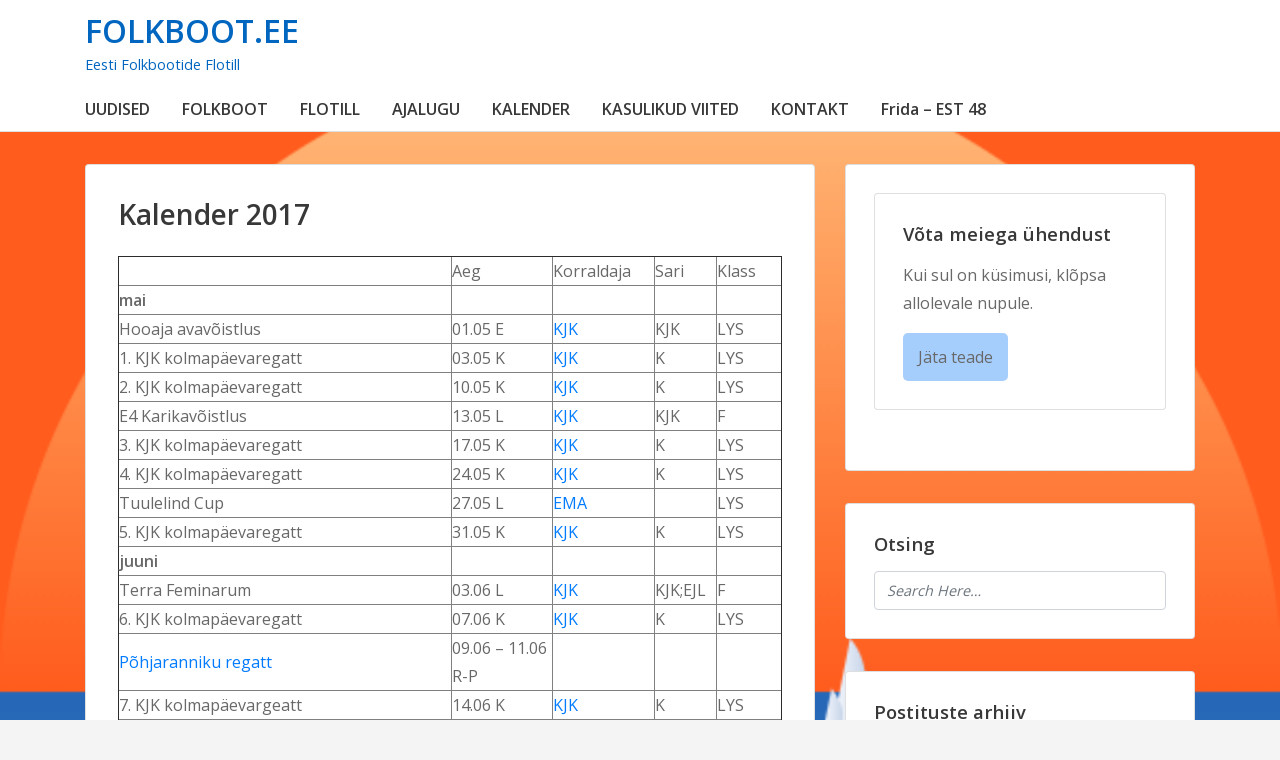

--- FILE ---
content_type: text/html; charset=UTF-8
request_url: https://folkboot.ee/kalender-2017/
body_size: 10795
content:
<!doctype html>
<html lang="en-US">
	<head>
				<meta charset="UTF-8">
		<meta name="viewport" content="width=device-width, initial-scale=1">
		<link rel="profile" href="http://gmpg.org/xfn/11">
				<title>Kalender 2017 &#8211; FOLKBOOT.EE</title>
<meta name='robots' content='max-image-preview:large' />
<link rel='dns-prefetch' href='//fonts.googleapis.com' />
<link rel="alternate" type="application/rss+xml" title="FOLKBOOT.EE &raquo; Feed" href="https://folkboot.ee/feed/" />
<link rel="alternate" title="oEmbed (JSON)" type="application/json+oembed" href="https://folkboot.ee/wp-json/oembed/1.0/embed?url=https%3A%2F%2Ffolkboot.ee%2Fkalender-2017%2F" />
<link rel="alternate" title="oEmbed (XML)" type="text/xml+oembed" href="https://folkboot.ee/wp-json/oembed/1.0/embed?url=https%3A%2F%2Ffolkboot.ee%2Fkalender-2017%2F&#038;format=xml" />
<style id='wp-img-auto-sizes-contain-inline-css' type='text/css'>
img:is([sizes=auto i],[sizes^="auto," i]){contain-intrinsic-size:3000px 1500px}
/*# sourceURL=wp-img-auto-sizes-contain-inline-css */
</style>
<style id='wp-emoji-styles-inline-css' type='text/css'>

	img.wp-smiley, img.emoji {
		display: inline !important;
		border: none !important;
		box-shadow: none !important;
		height: 1em !important;
		width: 1em !important;
		margin: 0 0.07em !important;
		vertical-align: -0.1em !important;
		background: none !important;
		padding: 0 !important;
	}
/*# sourceURL=wp-emoji-styles-inline-css */
</style>
<style id='wp-block-library-inline-css' type='text/css'>
:root{--wp-block-synced-color:#7a00df;--wp-block-synced-color--rgb:122,0,223;--wp-bound-block-color:var(--wp-block-synced-color);--wp-editor-canvas-background:#ddd;--wp-admin-theme-color:#007cba;--wp-admin-theme-color--rgb:0,124,186;--wp-admin-theme-color-darker-10:#006ba1;--wp-admin-theme-color-darker-10--rgb:0,107,160.5;--wp-admin-theme-color-darker-20:#005a87;--wp-admin-theme-color-darker-20--rgb:0,90,135;--wp-admin-border-width-focus:2px}@media (min-resolution:192dpi){:root{--wp-admin-border-width-focus:1.5px}}.wp-element-button{cursor:pointer}:root .has-very-light-gray-background-color{background-color:#eee}:root .has-very-dark-gray-background-color{background-color:#313131}:root .has-very-light-gray-color{color:#eee}:root .has-very-dark-gray-color{color:#313131}:root .has-vivid-green-cyan-to-vivid-cyan-blue-gradient-background{background:linear-gradient(135deg,#00d084,#0693e3)}:root .has-purple-crush-gradient-background{background:linear-gradient(135deg,#34e2e4,#4721fb 50%,#ab1dfe)}:root .has-hazy-dawn-gradient-background{background:linear-gradient(135deg,#faaca8,#dad0ec)}:root .has-subdued-olive-gradient-background{background:linear-gradient(135deg,#fafae1,#67a671)}:root .has-atomic-cream-gradient-background{background:linear-gradient(135deg,#fdd79a,#004a59)}:root .has-nightshade-gradient-background{background:linear-gradient(135deg,#330968,#31cdcf)}:root .has-midnight-gradient-background{background:linear-gradient(135deg,#020381,#2874fc)}:root{--wp--preset--font-size--normal:16px;--wp--preset--font-size--huge:42px}.has-regular-font-size{font-size:1em}.has-larger-font-size{font-size:2.625em}.has-normal-font-size{font-size:var(--wp--preset--font-size--normal)}.has-huge-font-size{font-size:var(--wp--preset--font-size--huge)}.has-text-align-center{text-align:center}.has-text-align-left{text-align:left}.has-text-align-right{text-align:right}.has-fit-text{white-space:nowrap!important}#end-resizable-editor-section{display:none}.aligncenter{clear:both}.items-justified-left{justify-content:flex-start}.items-justified-center{justify-content:center}.items-justified-right{justify-content:flex-end}.items-justified-space-between{justify-content:space-between}.screen-reader-text{border:0;clip-path:inset(50%);height:1px;margin:-1px;overflow:hidden;padding:0;position:absolute;width:1px;word-wrap:normal!important}.screen-reader-text:focus{background-color:#ddd;clip-path:none;color:#444;display:block;font-size:1em;height:auto;left:5px;line-height:normal;padding:15px 23px 14px;text-decoration:none;top:5px;width:auto;z-index:100000}html :where(.has-border-color){border-style:solid}html :where([style*=border-top-color]){border-top-style:solid}html :where([style*=border-right-color]){border-right-style:solid}html :where([style*=border-bottom-color]){border-bottom-style:solid}html :where([style*=border-left-color]){border-left-style:solid}html :where([style*=border-width]){border-style:solid}html :where([style*=border-top-width]){border-top-style:solid}html :where([style*=border-right-width]){border-right-style:solid}html :where([style*=border-bottom-width]){border-bottom-style:solid}html :where([style*=border-left-width]){border-left-style:solid}html :where(img[class*=wp-image-]){height:auto;max-width:100%}:where(figure){margin:0 0 1em}html :where(.is-position-sticky){--wp-admin--admin-bar--position-offset:var(--wp-admin--admin-bar--height,0px)}@media screen and (max-width:600px){html :where(.is-position-sticky){--wp-admin--admin-bar--position-offset:0px}}

/*# sourceURL=wp-block-library-inline-css */
</style><style id='wp-block-heading-inline-css' type='text/css'>
h1:where(.wp-block-heading).has-background,h2:where(.wp-block-heading).has-background,h3:where(.wp-block-heading).has-background,h4:where(.wp-block-heading).has-background,h5:where(.wp-block-heading).has-background,h6:where(.wp-block-heading).has-background{padding:1.25em 2.375em}h1.has-text-align-left[style*=writing-mode]:where([style*=vertical-lr]),h1.has-text-align-right[style*=writing-mode]:where([style*=vertical-rl]),h2.has-text-align-left[style*=writing-mode]:where([style*=vertical-lr]),h2.has-text-align-right[style*=writing-mode]:where([style*=vertical-rl]),h3.has-text-align-left[style*=writing-mode]:where([style*=vertical-lr]),h3.has-text-align-right[style*=writing-mode]:where([style*=vertical-rl]),h4.has-text-align-left[style*=writing-mode]:where([style*=vertical-lr]),h4.has-text-align-right[style*=writing-mode]:where([style*=vertical-rl]),h5.has-text-align-left[style*=writing-mode]:where([style*=vertical-lr]),h5.has-text-align-right[style*=writing-mode]:where([style*=vertical-rl]),h6.has-text-align-left[style*=writing-mode]:where([style*=vertical-lr]),h6.has-text-align-right[style*=writing-mode]:where([style*=vertical-rl]){rotate:180deg}
/*# sourceURL=https://folkboot.ee/wp-includes/blocks/heading/style.min.css */
</style>
<style id='global-styles-inline-css' type='text/css'>
:root{--wp--preset--aspect-ratio--square: 1;--wp--preset--aspect-ratio--4-3: 4/3;--wp--preset--aspect-ratio--3-4: 3/4;--wp--preset--aspect-ratio--3-2: 3/2;--wp--preset--aspect-ratio--2-3: 2/3;--wp--preset--aspect-ratio--16-9: 16/9;--wp--preset--aspect-ratio--9-16: 9/16;--wp--preset--color--black: #000000;--wp--preset--color--cyan-bluish-gray: #abb8c3;--wp--preset--color--white: #ffffff;--wp--preset--color--pale-pink: #f78da7;--wp--preset--color--vivid-red: #cf2e2e;--wp--preset--color--luminous-vivid-orange: #ff6900;--wp--preset--color--luminous-vivid-amber: #fcb900;--wp--preset--color--light-green-cyan: #7bdcb5;--wp--preset--color--vivid-green-cyan: #00d084;--wp--preset--color--pale-cyan-blue: #8ed1fc;--wp--preset--color--vivid-cyan-blue: #0693e3;--wp--preset--color--vivid-purple: #9b51e0;--wp--preset--gradient--vivid-cyan-blue-to-vivid-purple: linear-gradient(135deg,rgb(6,147,227) 0%,rgb(155,81,224) 100%);--wp--preset--gradient--light-green-cyan-to-vivid-green-cyan: linear-gradient(135deg,rgb(122,220,180) 0%,rgb(0,208,130) 100%);--wp--preset--gradient--luminous-vivid-amber-to-luminous-vivid-orange: linear-gradient(135deg,rgb(252,185,0) 0%,rgb(255,105,0) 100%);--wp--preset--gradient--luminous-vivid-orange-to-vivid-red: linear-gradient(135deg,rgb(255,105,0) 0%,rgb(207,46,46) 100%);--wp--preset--gradient--very-light-gray-to-cyan-bluish-gray: linear-gradient(135deg,rgb(238,238,238) 0%,rgb(169,184,195) 100%);--wp--preset--gradient--cool-to-warm-spectrum: linear-gradient(135deg,rgb(74,234,220) 0%,rgb(151,120,209) 20%,rgb(207,42,186) 40%,rgb(238,44,130) 60%,rgb(251,105,98) 80%,rgb(254,248,76) 100%);--wp--preset--gradient--blush-light-purple: linear-gradient(135deg,rgb(255,206,236) 0%,rgb(152,150,240) 100%);--wp--preset--gradient--blush-bordeaux: linear-gradient(135deg,rgb(254,205,165) 0%,rgb(254,45,45) 50%,rgb(107,0,62) 100%);--wp--preset--gradient--luminous-dusk: linear-gradient(135deg,rgb(255,203,112) 0%,rgb(199,81,192) 50%,rgb(65,88,208) 100%);--wp--preset--gradient--pale-ocean: linear-gradient(135deg,rgb(255,245,203) 0%,rgb(182,227,212) 50%,rgb(51,167,181) 100%);--wp--preset--gradient--electric-grass: linear-gradient(135deg,rgb(202,248,128) 0%,rgb(113,206,126) 100%);--wp--preset--gradient--midnight: linear-gradient(135deg,rgb(2,3,129) 0%,rgb(40,116,252) 100%);--wp--preset--font-size--small: 13px;--wp--preset--font-size--medium: 20px;--wp--preset--font-size--large: 36px;--wp--preset--font-size--x-large: 42px;--wp--preset--spacing--20: 0.44rem;--wp--preset--spacing--30: 0.67rem;--wp--preset--spacing--40: 1rem;--wp--preset--spacing--50: 1.5rem;--wp--preset--spacing--60: 2.25rem;--wp--preset--spacing--70: 3.38rem;--wp--preset--spacing--80: 5.06rem;--wp--preset--shadow--natural: 6px 6px 9px rgba(0, 0, 0, 0.2);--wp--preset--shadow--deep: 12px 12px 50px rgba(0, 0, 0, 0.4);--wp--preset--shadow--sharp: 6px 6px 0px rgba(0, 0, 0, 0.2);--wp--preset--shadow--outlined: 6px 6px 0px -3px rgb(255, 255, 255), 6px 6px rgb(0, 0, 0);--wp--preset--shadow--crisp: 6px 6px 0px rgb(0, 0, 0);}:where(.is-layout-flex){gap: 0.5em;}:where(.is-layout-grid){gap: 0.5em;}body .is-layout-flex{display: flex;}.is-layout-flex{flex-wrap: wrap;align-items: center;}.is-layout-flex > :is(*, div){margin: 0;}body .is-layout-grid{display: grid;}.is-layout-grid > :is(*, div){margin: 0;}:where(.wp-block-columns.is-layout-flex){gap: 2em;}:where(.wp-block-columns.is-layout-grid){gap: 2em;}:where(.wp-block-post-template.is-layout-flex){gap: 1.25em;}:where(.wp-block-post-template.is-layout-grid){gap: 1.25em;}.has-black-color{color: var(--wp--preset--color--black) !important;}.has-cyan-bluish-gray-color{color: var(--wp--preset--color--cyan-bluish-gray) !important;}.has-white-color{color: var(--wp--preset--color--white) !important;}.has-pale-pink-color{color: var(--wp--preset--color--pale-pink) !important;}.has-vivid-red-color{color: var(--wp--preset--color--vivid-red) !important;}.has-luminous-vivid-orange-color{color: var(--wp--preset--color--luminous-vivid-orange) !important;}.has-luminous-vivid-amber-color{color: var(--wp--preset--color--luminous-vivid-amber) !important;}.has-light-green-cyan-color{color: var(--wp--preset--color--light-green-cyan) !important;}.has-vivid-green-cyan-color{color: var(--wp--preset--color--vivid-green-cyan) !important;}.has-pale-cyan-blue-color{color: var(--wp--preset--color--pale-cyan-blue) !important;}.has-vivid-cyan-blue-color{color: var(--wp--preset--color--vivid-cyan-blue) !important;}.has-vivid-purple-color{color: var(--wp--preset--color--vivid-purple) !important;}.has-black-background-color{background-color: var(--wp--preset--color--black) !important;}.has-cyan-bluish-gray-background-color{background-color: var(--wp--preset--color--cyan-bluish-gray) !important;}.has-white-background-color{background-color: var(--wp--preset--color--white) !important;}.has-pale-pink-background-color{background-color: var(--wp--preset--color--pale-pink) !important;}.has-vivid-red-background-color{background-color: var(--wp--preset--color--vivid-red) !important;}.has-luminous-vivid-orange-background-color{background-color: var(--wp--preset--color--luminous-vivid-orange) !important;}.has-luminous-vivid-amber-background-color{background-color: var(--wp--preset--color--luminous-vivid-amber) !important;}.has-light-green-cyan-background-color{background-color: var(--wp--preset--color--light-green-cyan) !important;}.has-vivid-green-cyan-background-color{background-color: var(--wp--preset--color--vivid-green-cyan) !important;}.has-pale-cyan-blue-background-color{background-color: var(--wp--preset--color--pale-cyan-blue) !important;}.has-vivid-cyan-blue-background-color{background-color: var(--wp--preset--color--vivid-cyan-blue) !important;}.has-vivid-purple-background-color{background-color: var(--wp--preset--color--vivid-purple) !important;}.has-black-border-color{border-color: var(--wp--preset--color--black) !important;}.has-cyan-bluish-gray-border-color{border-color: var(--wp--preset--color--cyan-bluish-gray) !important;}.has-white-border-color{border-color: var(--wp--preset--color--white) !important;}.has-pale-pink-border-color{border-color: var(--wp--preset--color--pale-pink) !important;}.has-vivid-red-border-color{border-color: var(--wp--preset--color--vivid-red) !important;}.has-luminous-vivid-orange-border-color{border-color: var(--wp--preset--color--luminous-vivid-orange) !important;}.has-luminous-vivid-amber-border-color{border-color: var(--wp--preset--color--luminous-vivid-amber) !important;}.has-light-green-cyan-border-color{border-color: var(--wp--preset--color--light-green-cyan) !important;}.has-vivid-green-cyan-border-color{border-color: var(--wp--preset--color--vivid-green-cyan) !important;}.has-pale-cyan-blue-border-color{border-color: var(--wp--preset--color--pale-cyan-blue) !important;}.has-vivid-cyan-blue-border-color{border-color: var(--wp--preset--color--vivid-cyan-blue) !important;}.has-vivid-purple-border-color{border-color: var(--wp--preset--color--vivid-purple) !important;}.has-vivid-cyan-blue-to-vivid-purple-gradient-background{background: var(--wp--preset--gradient--vivid-cyan-blue-to-vivid-purple) !important;}.has-light-green-cyan-to-vivid-green-cyan-gradient-background{background: var(--wp--preset--gradient--light-green-cyan-to-vivid-green-cyan) !important;}.has-luminous-vivid-amber-to-luminous-vivid-orange-gradient-background{background: var(--wp--preset--gradient--luminous-vivid-amber-to-luminous-vivid-orange) !important;}.has-luminous-vivid-orange-to-vivid-red-gradient-background{background: var(--wp--preset--gradient--luminous-vivid-orange-to-vivid-red) !important;}.has-very-light-gray-to-cyan-bluish-gray-gradient-background{background: var(--wp--preset--gradient--very-light-gray-to-cyan-bluish-gray) !important;}.has-cool-to-warm-spectrum-gradient-background{background: var(--wp--preset--gradient--cool-to-warm-spectrum) !important;}.has-blush-light-purple-gradient-background{background: var(--wp--preset--gradient--blush-light-purple) !important;}.has-blush-bordeaux-gradient-background{background: var(--wp--preset--gradient--blush-bordeaux) !important;}.has-luminous-dusk-gradient-background{background: var(--wp--preset--gradient--luminous-dusk) !important;}.has-pale-ocean-gradient-background{background: var(--wp--preset--gradient--pale-ocean) !important;}.has-electric-grass-gradient-background{background: var(--wp--preset--gradient--electric-grass) !important;}.has-midnight-gradient-background{background: var(--wp--preset--gradient--midnight) !important;}.has-small-font-size{font-size: var(--wp--preset--font-size--small) !important;}.has-medium-font-size{font-size: var(--wp--preset--font-size--medium) !important;}.has-large-font-size{font-size: var(--wp--preset--font-size--large) !important;}.has-x-large-font-size{font-size: var(--wp--preset--font-size--x-large) !important;}
/*# sourceURL=global-styles-inline-css */
</style>

<style id='classic-theme-styles-inline-css' type='text/css'>
/*! This file is auto-generated */
.wp-block-button__link{color:#fff;background-color:#32373c;border-radius:9999px;box-shadow:none;text-decoration:none;padding:calc(.667em + 2px) calc(1.333em + 2px);font-size:1.125em}.wp-block-file__button{background:#32373c;color:#fff;text-decoration:none}
/*# sourceURL=/wp-includes/css/classic-themes.min.css */
</style>
<link rel='stylesheet' id='augusta-fonts-css' href='//fonts.googleapis.com/css?family=Open+Sans%3A400%2C600&#038;ver=6.9' type='text/css' media='all' />
<link rel='stylesheet' id='slicknavcss-css' href='https://folkboot.ee/wp-content/themes/augusta/assets/css/slicknav.css?ver=v1.0.10' type='text/css' media='all' />
<link rel='stylesheet' id='font-awesome-5-css' href='https://folkboot.ee/wp-content/themes/augusta/assets/css/fontawesome-all.css?ver=5.0.13' type='text/css' media='all' />
<link rel='stylesheet' id='bootstrap-4-css' href='https://folkboot.ee/wp-content/themes/augusta/assets/css/bootstrap.css?ver=v4.1.1' type='text/css' media='all' />
<link rel='stylesheet' id='augusta-style-css' href='https://folkboot.ee/wp-content/themes/augusta/style.css?ver=v1.0.0' type='text/css' media='all' />
<script type="text/javascript" src="https://folkboot.ee/wp-includes/js/jquery/jquery.min.js?ver=3.7.1" id="jquery-core-js"></script>
<script type="text/javascript" src="https://folkboot.ee/wp-includes/js/jquery/jquery-migrate.min.js?ver=3.4.1" id="jquery-migrate-js"></script>
<link rel="https://api.w.org/" href="https://folkboot.ee/wp-json/" /><link rel="alternate" title="JSON" type="application/json" href="https://folkboot.ee/wp-json/wp/v2/pages/6519" /><link rel="EditURI" type="application/rsd+xml" title="RSD" href="https://folkboot.ee/xmlrpc.php?rsd" />
<meta name="generator" content="WordPress 6.9" />
<link rel="canonical" href="https://folkboot.ee/kalender-2017/" />
<link rel='shortlink' href='https://folkboot.ee/?p=6519' />
		<style type="text/css">
					.site-header .site-title a,
			.site-header .site-description {
				color: #0066bf !important;
			}
				</style>
		<style type="text/css" id="custom-background-css">
body.custom-background { background-image: url("https://folkboot.ee/wp-content/uploads/2025/01/cropped-goldcup.png"); background-position: left top; background-size: cover; background-repeat: no-repeat; background-attachment: fixed; }
</style>
	<link rel="icon" href="https://folkboot.ee/wp-content/uploads/2015/05/cropped-FB_logo_sinine_web-1-32x32.png" sizes="32x32" />
<link rel="icon" href="https://folkboot.ee/wp-content/uploads/2015/05/cropped-FB_logo_sinine_web-1-192x192.png" sizes="192x192" />
<link rel="apple-touch-icon" href="https://folkboot.ee/wp-content/uploads/2015/05/cropped-FB_logo_sinine_web-1-180x180.png" />
<meta name="msapplication-TileImage" content="https://folkboot.ee/wp-content/uploads/2015/05/cropped-FB_logo_sinine_web-1-270x270.png" />
		<style type="text/css" id="wp-custom-css">
			.site-footer {
    visibility: hidden;
}

.entry-footer {
    visibility: hidden;
}

span.byline {
    visibility: hidden;
}
.contact-button {
    display: inline-block;
    padding: 10px 15px;
    font-size: 16px;
    color: white;
    background-color: #a6cefc;
    text-decoration: none;
    border-radius: 5px;
    transition: background-color 0.3s ease;
}

.contact-button:hover {
    background-color: #098beb5e;
	  color: white;
}		</style>
			</head>

	<body class="wp-singular page-template-default page page-id-6519 custom-background wp-theme-augusta">
				<div id="page" class="site">

						<header id="masthead" class="site-header">
	<div class="container">
		<div class="row align-items-center">
			<div class="site-branding col-md-3">
				<div class="site-branding-inner">
											<h2 class="site-title"><a href="https://folkboot.ee/" rel="home">FOLKBOOT.EE</a></h2>
												<p class="site-description">Eesti Folkbootide Flotill</p>
									</div>
			</div>
			<!-- .site-branding col-md-3 -->

			<div class="col-md-9">
				<aside id="header-right" class="header-widget-area">
					<section id="block-5" class="widget widget_block">
<h2 class="wp-block-heading"></h2>
</section>				</aside><!-- #secondary -->
			</div>
			<!-- /.col-md-9 -->
		</div>
		<!-- /.row -->
	</div>
	<!-- /.container -->

	<div class="augusta-navbar">
		<div class="container">
			<div class="row">
				<div class="col-md-12">
					<nav id="site-navigation" class="main-navigation">
						<div class="menu-sidebsr_menu-container"><ul id="primary-menu" class="menu"><li id="menu-item-374" class="menu-item menu-item-type-custom menu-item-object-custom menu-item-374"><a href="https://folkboot.ee/postitused/">UUDISED</a></li>
<li id="menu-item-363" class="menu-item menu-item-type-post_type menu-item-object-page menu-item-home menu-item-privacy-policy menu-item-has-children menu-item-363"><a rel="privacy-policy" href="https://folkboot.ee/">FOLKBOOT</a>
<ul class="sub-menu">
	<li id="menu-item-366" class="menu-item menu-item-type-post_type menu-item-object-page menu-item-366"><a href="https://folkboot.ee/eestifolkboodid/">Eesti Folkboodid</a></li>
	<li id="menu-item-364" class="menu-item menu-item-type-post_type menu-item-object-page menu-item-364"><a href="https://folkboot.ee/folkboot/folkboodid-maailmas/">Folkboodid maailmas</a></li>
</ul>
</li>
<li id="menu-item-6139" class="menu-item menu-item-type-post_type menu-item-object-page menu-item-has-children menu-item-6139"><a href="https://folkboot.ee/flotill/">FLOTILL</a>
<ul class="sub-menu">
	<li id="menu-item-6146" class="menu-item menu-item-type-post_type menu-item-object-page menu-item-6146"><a href="https://folkboot.ee/pohikiri/">Põhikiri</a></li>
	<li id="menu-item-6145" class="menu-item menu-item-type-post_type menu-item-object-page menu-item-6145"><a href="https://folkboot.ee/liikmed/">Liikmed</a></li>
	<li id="menu-item-6159" class="menu-item menu-item-type-post_type menu-item-object-page menu-item-6159"><a href="https://folkboot.ee/juhatus/">Juhatus</a></li>
</ul>
</li>
<li id="menu-item-409" class="menu-item menu-item-type-post_type menu-item-object-page menu-item-has-children menu-item-409"><a href="https://folkboot.ee/folkboot/ajalugu/vanad-pildid/artiklid/">AJALUGU</a>
<ul class="sub-menu">
	<li id="menu-item-7490" class="menu-item menu-item-type-post_type menu-item-object-page menu-item-7490"><a href="https://folkboot.ee/folkboot/ajalugu/vanad-pildid/artiklid/">Artiklid</a></li>
	<li id="menu-item-564" class="menu-item menu-item-type-post_type menu-item-object-page menu-item-564"><a href="https://folkboot.ee/folkboot/ajalugu/vanad-pildid/">Vanad pildid</a></li>
	<li id="menu-item-653" class="menu-item menu-item-type-post_type menu-item-object-page menu-item-653"><a href="https://folkboot.ee/folkboot/ajalugu/materjalid/">Materjalid</a></li>
	<li id="menu-item-960" class="menu-item menu-item-type-post_type menu-item-object-page menu-item-960"><a href="https://folkboot.ee/muhu-vaina-voitjad/">Muhu Väina võitjad</a></li>
</ul>
</li>
<li id="menu-item-7497" class="menu-item menu-item-type-post_type menu-item-object-page menu-item-has-children menu-item-7497"><a href="https://folkboot.ee/kalender-2025/">KALENDER</a>
<ul class="sub-menu">
	<li id="menu-item-7494" class="menu-item menu-item-type-post_type menu-item-object-page menu-item-7494"><a href="https://folkboot.ee/kalender-2025/">2025</a></li>
	<li id="menu-item-7423" class="menu-item menu-item-type-post_type menu-item-object-page menu-item-7423"><a href="https://folkboot.ee/kalender-2024/">2024</a></li>
	<li id="menu-item-7001" class="menu-item menu-item-type-post_type menu-item-object-page menu-item-7001"><a href="https://folkboot.ee/kalender-2023/">2023</a></li>
</ul>
</li>
<li id="menu-item-365" class="menu-item menu-item-type-post_type menu-item-object-page menu-item-365"><a href="https://folkboot.ee/folkboot/kasulikud-viited/">KASULIKUD VIITED</a></li>
<li id="menu-item-6200" class="menu-item menu-item-type-post_type menu-item-object-page menu-item-6200"><a href="https://folkboot.ee/kontakt/">KONTAKT</a></li>
<li id="menu-item-7573" class="menu-item menu-item-type-post_type menu-item-object-page menu-item-7573"><a href="https://folkboot.ee/frida-est-48/">Frida – EST 48</a></li>
</ul></div>					</nav><!-- #site-navigation -->
				</div>
				<!-- /.col-md-12 -->
			</div>
			<!-- /.row -->
		</div>
		<!-- /.container -->
	</div>
</header><!-- #masthead -->
			
			<div id="content" class="site-content">


<div class="container">
	<div class="row">
					<div id="primary" class="content-area col-md-8">
					<main id="main" class="site-main">

			
<article id="post-6519" class="augusta-article post-6519 page type-page status-publish hentry">
	<header class="entry-header">
		<h1 class="entry-title singular-title">Kalender 2017</h1>	</header><!-- .entry-header -->

	
	<div class="entry-content">
		<table dir="ltr" border="1" cellspacing="0" cellpadding="0">
<colgroup>
<col width="327"/>
<col width="100"/>
<col width="100"/>
<col width="61"/>
<col width="63"/></colgroup>
<tbody>
<tr>
<td>&nbsp;</td>
<td data-sheets-value="{&quot;1&quot;:2,&quot;2&quot;:&quot;Aeg&quot;}" data-sheets-numberformat="[null,5,&quot;M/d/yyyy&quot;,1]">Aeg</td>
<td data-sheets-value="{&quot;1&quot;:2,&quot;2&quot;:&quot;Korraldaja&quot;}">Korraldaja</td>
<td data-sheets-value="{&quot;1&quot;:2,&quot;2&quot;:&quot;Sari&quot;}">Sari</td>
<td data-sheets-value="{&quot;1&quot;:2,&quot;2&quot;:&quot;Klass&quot;}">Klass</td>
</tr>
<tr>
<td data-sheets-value="{&quot;1&quot;:2,&quot;2&quot;:&quot;mai&quot;}"><strong>mai</strong></td>
<td data-sheets-numberformat="[null,5,&quot;M/d/yyyy&quot;,1]">&nbsp;</td>
<td>&nbsp;</td>
<td>&nbsp;</td>
<td>&nbsp;</td>
</tr>
<tr>
<td data-sheets-value="{&quot;1&quot;:2,&quot;2&quot;:&quot;Hooaja avav\u00f5istlus\n(KJK Karikasari)&quot;}">Hooaja avavõistlus</td>
<td data-sheets-value="{&quot;1&quot;:2,&quot;2&quot;:&quot;01.05 E&quot;}" data-sheets-numberformat="[null,5,&quot;M/d/yyyy&quot;,1]">01.05 E</td>
<td data-sheets-value="{&quot;1&quot;:2,&quot;2&quot;:&quot;KJK&quot;}"><a href="http://www.kjk.ee" target="_blank" rel="noopener noreferrer">KJK</a></td>
<td data-sheets-value="{&quot;1&quot;:2,&quot;2&quot;:&quot;KJK&quot;}">KJK</td>
<td data-sheets-value="{&quot;1&quot;:2,&quot;2&quot;:&quot;LYS&quot;}">LYS</td>
</tr>
<tr>
<td data-sheets-value="{&quot;1&quot;:2,&quot;2&quot;:&quot;1. KJK kolmap\u00e4evaregatt&quot;}">1. KJK kolmapäevaregatt</td>
<td data-sheets-value="{&quot;1&quot;:2,&quot;2&quot;:&quot;3.05 K&quot;}" data-sheets-numberformat="[null,5,&quot;M/d/yyyy&quot;,1]">03.05 K</td>
<td data-sheets-value="{&quot;1&quot;:2,&quot;2&quot;:&quot;KJK&quot;}"><a href="http://www.kjk.ee" target="_blank" rel="noopener noreferrer">KJK</a></td>
<td data-sheets-value="{&quot;1&quot;:2,&quot;2&quot;:&quot;K&quot;}">K</td>
<td data-sheets-value="{&quot;1&quot;:2,&quot;2&quot;:&quot;LYS&quot;}">LYS</td>
</tr>
<tr>
<td data-sheets-value="{&quot;1&quot;:2,&quot;2&quot;:&quot;2. KJK kolmap\u00e4evaregatt&quot;}">2. KJK kolmapäevaregatt</td>
<td data-sheets-value="{&quot;1&quot;:2,&quot;2&quot;:&quot;10.05 K&quot;}" data-sheets-numberformat="[null,5,&quot;M/d/yyyy&quot;,1]">10.05 K</td>
<td data-sheets-value="{&quot;1&quot;:2,&quot;2&quot;:&quot;KJK&quot;}"><a href="http://www.kjk.ee" target="_blank" rel="noopener noreferrer">KJK</a></td>
<td data-sheets-value="{&quot;1&quot;:2,&quot;2&quot;:&quot;K&quot;}">K</td>
<td data-sheets-value="{&quot;1&quot;:2,&quot;2&quot;:&quot;LYS&quot;}">LYS</td>
</tr>
<tr>
<td data-sheets-value="{&quot;1&quot;:2,&quot;2&quot;:&quot;E4 Karikav\u00f5istlus &quot;}">E4 Karikavõistlus</td>
<td data-sheets-value="{&quot;1&quot;:2,&quot;2&quot;:&quot;13.05 L&quot;}">13.05 L</td>
<td data-sheets-value="{&quot;1&quot;:2,&quot;2&quot;:&quot;KJK&quot;}"><a href="http://www.kjk.ee" target="_blank" rel="noopener noreferrer">KJK</a></td>
<td data-sheets-value="{&quot;1&quot;:2,&quot;2&quot;:&quot;KJK&quot;}">KJK</td>
<td data-sheets-value="{&quot;1&quot;:2,&quot;2&quot;:&quot;LYS&quot;}">F</td>
</tr>
<tr>
<td data-sheets-value="{&quot;1&quot;:2,&quot;2&quot;:&quot;3. KJK kolmap\u00e4evaregatt&quot;}">3. KJK kolmapäevaregatt</td>
<td data-sheets-value="{&quot;1&quot;:2,&quot;2&quot;:&quot;17.05 K&quot;}" data-sheets-numberformat="[null,5,&quot;M/d/yyyy&quot;,1]">17.05 K</td>
<td data-sheets-value="{&quot;1&quot;:2,&quot;2&quot;:&quot;KJK&quot;}"><a href="http://www.kjk.ee" target="_blank" rel="noopener noreferrer">KJK</a></td>
<td data-sheets-value="{&quot;1&quot;:2,&quot;2&quot;:&quot;K&quot;}">K</td>
<td data-sheets-value="{&quot;1&quot;:2,&quot;2&quot;:&quot;LYS&quot;}">LYS</td>
</tr>
<tr>
<td data-sheets-value="{&quot;1&quot;:2,&quot;2&quot;:&quot;4. KJK kolmap\u00e4evaregatt&quot;}">4. KJK kolmapäevaregatt</td>
<td data-sheets-value="{&quot;1&quot;:2,&quot;2&quot;:&quot;24.05 K&quot;}" data-sheets-numberformat="[null,5,&quot;M/d/yyyy&quot;,1]">24.05 K</td>
<td data-sheets-value="{&quot;1&quot;:2,&quot;2&quot;:&quot;KJK&quot;}"><a href="http://www.kjk.ee" target="_blank" rel="noopener noreferrer">KJK</a></td>
<td data-sheets-value="{&quot;1&quot;:2,&quot;2&quot;:&quot;K&quot;}">K</td>
<td data-sheets-value="{&quot;1&quot;:2,&quot;2&quot;:&quot;LYS&quot;}">LYS</td>
</tr>
<tr>
<td data-sheets-value="{&quot;1&quot;:2,&quot;2&quot;:&quot;Tormilind Cup&quot;}">Tuulelind Cup</td>
<td data-sheets-value="{&quot;1&quot;:2,&quot;2&quot;:&quot;27.05 L&quot;}" data-sheets-numberformat="[null,5,&quot;M/d/yyyy&quot;,1]">27.05 L</td>
<td data-sheets-value="{&quot;1&quot;:2,&quot;2&quot;:&quot;EMA&quot;}"><a href="https://www.ttu.ee/asutused/mereakadeemia/" target="_blank" rel="noopener noreferrer">EMA</a></td>
<td>&nbsp;</td>
<td data-sheets-value="{&quot;1&quot;:2,&quot;2&quot;:&quot;LYS&quot;}">LYS</td>
</tr>
<tr>
<td data-sheets-value="{&quot;1&quot;:2,&quot;2&quot;:&quot;5. KJK kolmap\u00e4evaregatt&quot;}">5. KJK kolmapäevaregatt</td>
<td data-sheets-value="{&quot;1&quot;:2,&quot;2&quot;:&quot;31.05 K&quot;}" data-sheets-numberformat="[null,5,&quot;M/d/yyyy&quot;,1]">31.05 K</td>
<td data-sheets-value="{&quot;1&quot;:2,&quot;2&quot;:&quot;KJK&quot;}"><a href="http://www.kjk.ee" target="_blank" rel="noopener noreferrer">KJK</a></td>
<td data-sheets-value="{&quot;1&quot;:2,&quot;2&quot;:&quot;K&quot;}">K</td>
<td data-sheets-value="{&quot;1&quot;:2,&quot;2&quot;:&quot;LYS&quot;}">LYS</td>
</tr>
<tr>
<td data-sheets-value="{&quot;1&quot;:2,&quot;2&quot;:&quot;juuni&quot;}"><strong>juuni</strong></td>
<td data-sheets-numberformat="[null,5,&quot;M/d/yyyy&quot;,1]">&nbsp;</td>
<td>&nbsp;</td>
<td>&nbsp;</td>
<td>&nbsp;</td>
</tr>
<tr>
<td data-sheets-value="{&quot;1&quot;:2,&quot;2&quot;:&quot;Terra Feminarum&quot;}">Terra Feminarum</td>
<td data-sheets-value="{&quot;1&quot;:2,&quot;2&quot;:&quot;03.06 L&quot;}" data-sheets-numberformat="[null,5,&quot;M/d/yyyy&quot;,1]">03.06 L</td>
<td data-sheets-value="{&quot;1&quot;:2,&quot;2&quot;:&quot;KJK&quot;}"><a href="http://www.kjk.ee" target="_blank" rel="noopener noreferrer">KJK</a></td>
<td data-sheets-value="{&quot;1&quot;:2,&quot;2&quot;:&quot;KJK;EJL&quot;}">KJK;EJL</td>
<td data-sheets-value="{&quot;1&quot;:2,&quot;2&quot;:&quot;F;LYS&quot;}">F</td>
</tr>
<tr>
<td data-sheets-value="{&quot;1&quot;:2,&quot;2&quot;:&quot;6. KJK kolmap\u00e4evaregatt&quot;}">6. KJK kolmapäevaregatt</td>
<td data-sheets-value="{&quot;1&quot;:2,&quot;2&quot;:&quot;07.06 K&quot;}" data-sheets-numberformat="[null,5,&quot;M/d/yyyy&quot;,1]">07.06 K</td>
<td data-sheets-value="{&quot;1&quot;:2,&quot;2&quot;:&quot;KJK&quot;}"><a href="http://www.kjk.ee" target="_blank" rel="noopener noreferrer">KJK</a></td>
<td data-sheets-value="{&quot;1&quot;:2,&quot;2&quot;:&quot;K&quot;}">K</td>
<td data-sheets-value="{&quot;1&quot;:2,&quot;2&quot;:&quot;LYS&quot;}">LYS</td>
</tr>
<tr>
<td data-sheets-value="{&quot;1&quot;:2,&quot;2&quot;:&quot;6. KJK kolmap\u00e4evaregatt&quot;}"><a href="https://www.facebook.com/pohjarannikuregatt/">Põhjaranniku regatt</a></td>
<td data-sheets-value="{&quot;1&quot;:2,&quot;2&quot;:&quot;07.06 K&quot;}" data-sheets-numberformat="[null,5,&quot;M/d/yyyy&quot;,1]">09.06 &#8211; 11.06 R-P</td>
<td data-sheets-value="{&quot;1&quot;:2,&quot;2&quot;:&quot;KJK&quot;}">&nbsp;</td>
<td data-sheets-value="{&quot;1&quot;:2,&quot;2&quot;:&quot;K&quot;}">&nbsp;</td>
<td data-sheets-value="{&quot;1&quot;:2,&quot;2&quot;:&quot;LYS&quot;}">&nbsp;</td>
</tr>
<tr>
<td data-sheets-value="{&quot;1&quot;:2,&quot;2&quot;:&quot;7. KJK kolmap\u00e4evargeatt&quot;}">7. KJK kolmapäevargeatt</td>
<td data-sheets-value="{&quot;1&quot;:2,&quot;2&quot;:&quot;14.06 K&quot;}" data-sheets-numberformat="[null,5,&quot;M/d/yyyy&quot;,1]">14.06 K</td>
<td data-sheets-value="{&quot;1&quot;:2,&quot;2&quot;:&quot;KJK&quot;}"><a href="http://www.kjk.ee" target="_blank" rel="noopener noreferrer">KJK</a></td>
<td data-sheets-value="{&quot;1&quot;:2,&quot;2&quot;:&quot;K&quot;}">K</td>
<td data-sheets-value="{&quot;1&quot;:2,&quot;2&quot;:&quot;LYS&quot;}">LYS</td>
</tr>
<tr>
<td data-sheets-value="{&quot;1&quot;:2,&quot;2&quot;:&quot;Greta regatt (EJL Karikasari)&quot;}">Greta regatt</td>
<td data-sheets-value="{&quot;1&quot;:2,&quot;2&quot;:&quot;17.06 L&quot;}">17.06 L&nbsp;</td>
<td data-sheets-value="{&quot;1&quot;:2,&quot;2&quot;:&quot;EFF&quot;}"><a href="http://www.kjk.ee" target="_blank" rel="noopener noreferrer">KJK</a>,<a href="https://folkboot.ee" target="_blank" rel="noopener noreferrer">EFF</a></td>
<td data-sheets-value="{&quot;1&quot;:2,&quot;2&quot;:&quot;EJL&quot;}">EJL</td>
<td data-sheets-value="{&quot;1&quot;:2,&quot;2&quot;:&quot;F&quot;}">F</td>
</tr>
<tr>
<td data-sheets-value="{&quot;1&quot;:2,&quot;2&quot;:&quot;8. KJK kolmap\u00e4evaregatt&quot;}">8. KJK kolmapäevaregatt</td>
<td data-sheets-value="{&quot;1&quot;:2,&quot;2&quot;:&quot;21.06 K&quot;}" data-sheets-numberformat="[null,5,&quot;M/d/yyyy&quot;,1]">21.06 K</td>
<td data-sheets-value="{&quot;1&quot;:2,&quot;2&quot;:&quot;KJK&quot;}"><a href="http://www.kjk.ee" target="_blank" rel="noopener noreferrer">KJK</a></td>
<td data-sheets-value="{&quot;1&quot;:2,&quot;2&quot;:&quot;K&quot;}">K</td>
<td data-sheets-value="{&quot;1&quot;:2,&quot;2&quot;:&quot;LYS&quot;}">LYS</td>
</tr>
<tr>
<td data-sheets-value="{&quot;1&quot;:2,&quot;2&quot;:&quot;9. KJK kolmap\u00e4evaregatt&quot;}">9. KJK kolmapäevaregatt</td>
<td data-sheets-value="{&quot;1&quot;:2,&quot;2&quot;:&quot;28.06 K&quot;}" data-sheets-numberformat="[null,5,&quot;M/d/yyyy&quot;,1]">28.06 K</td>
<td data-sheets-value="{&quot;1&quot;:2,&quot;2&quot;:&quot;KJK&quot;}"><a href="http://www.kjk.ee" target="_blank" rel="noopener noreferrer">KJK</a></td>
<td data-sheets-value="{&quot;1&quot;:2,&quot;2&quot;:&quot;K&quot;}">K</td>
<td data-sheets-value="{&quot;1&quot;:2,&quot;2&quot;:&quot;LYS&quot;}">LYS</td>
</tr>
<tr>
<td data-sheets-value="{&quot;1&quot;:2,&quot;2&quot;:&quot;Rannarootsi regatt, Tallinn-Haapsalu &quot;}">Rannarootsi regatt (Tallinn-Haapsalu)</td>
<td data-sheets-value="{&quot;1&quot;:2,&quot;2&quot;:&quot;31.06-01.07 R-L&quot;}" data-sheets-numberformat="[null,5,&quot;M/d/yyyy&quot;,1]">30.06-01.07 R-L</td>
<td data-sheets-value="{&quot;1&quot;:2,&quot;2&quot;:&quot;HJK&quot;}"><a href="http://www.hjk.ee/" target="_blank" rel="noopener noreferrer">HJK</a></td>
<td>&nbsp;</td>
<td data-sheets-value="{&quot;1&quot;:2,&quot;2&quot;:&quot;F&quot;}">F</td>
</tr>
<tr>
<td data-sheets-value="{&quot;1&quot;:2,&quot;2&quot;:&quot;juuli&quot;}"><strong>juuli</strong></td>
<td data-sheets-numberformat="[null,5,&quot;M/d/yyyy&quot;,1]">&nbsp;</td>
<td>&nbsp;</td>
<td>&nbsp;</td>
<td>&nbsp;</td>
</tr>
<tr>
<td data-sheets-value="{&quot;1&quot;:2,&quot;2&quot;:&quot;Kessu regatt, Haapsalu&quot;}">Kessu regatt, Haapsalu</td>
<td data-sheets-value="{&quot;1&quot;:2,&quot;2&quot;:&quot;02.07 P&quot;}" data-sheets-numberformat="[null,5,&quot;M/d/yyyy&quot;,1]">02.07 P</td>
<td data-sheets-value="{&quot;1&quot;:2,&quot;2&quot;:&quot;HJK&quot;}"><a href="http://www.hjk.ee/" target="_blank" rel="noopener noreferrer">HJK</a></td>
<td data-sheets-value="{&quot;1&quot;:2,&quot;2&quot;:&quot;EJL&quot;}">EJL</td>
<td data-sheets-value="{&quot;1&quot;:2,&quot;2&quot;:&quot;F&quot;}">F</td>
</tr>
<tr>
<td data-sheets-value="{&quot;1&quot;:2,&quot;2&quot;:&quot;Muhu V\u00e4ina Regatt (Haapsalu-Riia)&quot;}"><a href="http://muhuvain.ee/" target="_blank" rel="noopener noreferrer">Muhu Väina Regatt</a> (Haapsalu-Riia)</td>
<td data-sheets-value="{&quot;1&quot;:2,&quot;2&quot;:&quot;08. - 15.07 L-L&quot;}" data-sheets-numberformat="[null,5,&quot;M/d/yyyy&quot;,1]">08. &#8211; 15.07 L-L</td>
<td data-sheets-value="{&quot;1&quot;:2,&quot;2&quot;:&quot;KJK,PJK,SMS&quot;}"><a href="http://www.kjk.ee" target="_blank" rel="noopener noreferrer">KJK</a>,<a href="http://jahtklubi.ee/" target="_blank" rel="noopener noreferrer">PJK</a>,<a href="http://www.saaremaamerispordiselts.ee/" target="_blank" rel="noopener noreferrer">SMS</a></td>
<td data-sheets-value="{&quot;1&quot;:2,&quot;2&quot;:&quot;EJL&quot;}">EJL</td>
<td data-sheets-value="{&quot;1&quot;:2,&quot;2&quot;:&quot;F&quot;}">F</td>
</tr>
<tr>
<td data-sheets-value="{&quot;1&quot;:2,&quot;2&quot;:&quot;11. KJK kolmap\u00e4evaregatt&quot;}">10. KJK kolmapäevaregatt</td>
<td data-sheets-value="{&quot;1&quot;:2,&quot;2&quot;:&quot;26.07 K&quot;}" data-sheets-numberformat="[null,5,&quot;M/d/yyyy&quot;,1]">26.07 K</td>
<td data-sheets-value="{&quot;1&quot;:2,&quot;2&quot;:&quot;KJK&quot;}"><a href="http://www.kjk.ee" target="_blank" rel="noopener noreferrer">KJK</a></td>
<td data-sheets-value="{&quot;1&quot;:2,&quot;2&quot;:&quot;K&quot;}">K</td>
<td data-sheets-value="{&quot;1&quot;:2,&quot;2&quot;:&quot;LYS&quot;}">LYS</td>
</tr>
<tr>
<td data-sheets-value="{&quot;1&quot;:2,&quot;2&quot;:&quot;august&quot;}"><strong>august</strong></td>
<td data-sheets-numberformat="[null,5,&quot;M/d/yyyy&quot;,1]">&nbsp;</td>
<td>&nbsp;</td>
<td>&nbsp;</td>
<td>&nbsp;</td>
</tr>
<tr>
<td data-sheets-value="{&quot;1&quot;:2,&quot;2&quot;:&quot;12. KJK kolmap\u00e4evaregatt&quot;}">11. KJK kolmapäevaregatt</td>
<td data-sheets-value="{&quot;1&quot;:2,&quot;2&quot;:&quot;02.08 K&quot;}" data-sheets-numberformat="[null,5,&quot;M/d/yyyy&quot;,1]">02.08 K</td>
<td data-sheets-value="{&quot;1&quot;:2,&quot;2&quot;:&quot;KJK&quot;}"><a href="http://www.kjk.ee" target="_blank" rel="noopener noreferrer">KJK</a></td>
<td data-sheets-value="{&quot;1&quot;:2,&quot;2&quot;:&quot;K&quot;}">K</td>
<td data-sheets-value="{&quot;1&quot;:2,&quot;2&quot;:&quot;LYS&quot;}">LYS</td>
</tr>
<tr>
<td data-sheets-value="{&quot;1&quot;:2,&quot;2&quot;:&quot;Gold Cup folkbootidele&quot;}">Gold Cup folkbootidele</td>
<td data-sheets-value="{&quot;1&quot;:2,&quot;2&quot;:&quot;05.08-10.08 L-N&quot;}">05.08-10.08 L-N</td>
<td data-sheets-value="{&quot;1&quot;:2,&quot;2&quot;:&quot;Kerteminde&quot;}"><a href="http://www.kerteminde-sejlklub.dk/" target="_blank" rel="noopener noreferrer">Kerteminde</a></td>
<td>&nbsp;</td>
<td data-sheets-value="{&quot;1&quot;:2,&quot;2&quot;:&quot;F&quot;}">F</td>
</tr>
<tr>
<td data-sheets-value="{&quot;1&quot;:2,&quot;2&quot;:&quot;13. KJK kolmap\u00e4evaregatt&quot;}">12. KJK kolmapäevaregatt</td>
<td data-sheets-value="{&quot;1&quot;:2,&quot;2&quot;:&quot;09.08 K&quot;}" data-sheets-numberformat="[null,5,&quot;M/d/yyyy&quot;,1]">09.08 K</td>
<td data-sheets-value="{&quot;1&quot;:2,&quot;2&quot;:&quot;KJK&quot;}"><a href="http://www.kjk.ee" target="_blank" rel="noopener noreferrer">KJK</a></td>
<td data-sheets-value="{&quot;1&quot;:2,&quot;2&quot;:&quot;K&quot;}">K</td>
<td data-sheets-value="{&quot;1&quot;:2,&quot;2&quot;:&quot;LYS&quot;}">LYS</td>
</tr>
<tr>
<td data-sheets-value="{&quot;1&quot;:2,&quot;2&quot;:&quot;Viaporin Tuoppi&quot;}"><a href="http://www.viaporintuoppi.fi/" target="_blank" rel="noopener noreferrer">Viaporin Tuoppi</a></td>
<td data-sheets-value="{&quot;1&quot;:2,&quot;2&quot;:&quot;12.08 L&quot;}" data-sheets-numberformat="[null,5,&quot;M/d/yyyy&quot;,1]">12.08 L</td>
<td data-sheets-value="{&quot;1&quot;:2,&quot;2&quot;:&quot;SUPS&quot;}"><a href="http://www.suomenlinnanpursiseura.fi/" target="_blank" rel="noopener noreferrer">SUPS</a></td>
<td>&nbsp;</td>
<td data-sheets-value="{&quot;1&quot;:2,&quot;2&quot;:&quot;F&quot;}">F</td>
</tr>
<tr>
<td data-sheets-value="{&quot;1&quot;:2,&quot;2&quot;:&quot;14. KJK kolmap\u00e4evaregatt&quot;}">13. KJK kolmapäevaregatt</td>
<td data-sheets-value="{&quot;1&quot;:2,&quot;2&quot;:&quot;16.08 K&quot;}" data-sheets-numberformat="[null,5,&quot;M/d/yyyy&quot;,1]">16.08 K</td>
<td data-sheets-value="{&quot;1&quot;:2,&quot;2&quot;:&quot;KJK&quot;}"><a href="http://www.kjk.ee" target="_blank" rel="noopener noreferrer">KJK</a></td>
<td data-sheets-value="{&quot;1&quot;:2,&quot;2&quot;:&quot;K&quot;}">K</td>
<td data-sheets-value="{&quot;1&quot;:2,&quot;2&quot;:&quot;LYS&quot;}">LYS</td>
</tr>
<tr>
<td data-sheets-value="{&quot;1&quot;:2,&quot;2&quot;:&quot;Puujahimeeste m\u00f5\u00f5duv\u00f5tt Wrang\u00f6 all (Prangli regatt)&quot;}">Soome Meistrivõistlused</td>
<td data-sheets-value="{&quot;1&quot;:2,&quot;2&quot;:&quot;27.08 L&quot;}" data-sheets-numberformat="[null,5,&quot;M/d/yyyy&quot;,1]">17.08 &#8211; 20.08 N-P&nbsp;</td>
<td data-sheets-value="{&quot;1&quot;:2,&quot;2&quot;:&quot;Noor Kaardiv\u00e4gi ja Argitta meeskond&quot;}">&nbsp;<a href="http://htps.fi/a/">HTPS</a></td>
<td>&nbsp;EJL</td>
<td data-sheets-value="{&quot;1&quot;:2,&quot;2&quot;:&quot;F&quot;}">F</td>
</tr>
<tr>
<td data-sheets-value="{&quot;1&quot;:2,&quot;2&quot;:&quot;\u201cNaised roolis\u201d regatt&quot;}">“Naised roolis” regatt</td>
<td data-sheets-value="{&quot;1&quot;:2,&quot;2&quot;:&quot;24.09 L&quot;}" data-sheets-numberformat="[null,5,&quot;M/d/yyyy&quot;,1]">19.08 L</td>
<td data-sheets-value="{&quot;1&quot;:2,&quot;2&quot;:&quot;KJK&quot;}"><a href="http://www.kjk.ee" target="_blank" rel="noopener noreferrer">KJK</a></td>
<td>&nbsp;</td>
<td data-sheets-value="{&quot;1&quot;:2,&quot;2&quot;:&quot;LYS&quot;}">LYS</td>
</tr>
<tr>
<td data-sheets-value="{&quot;1&quot;:2,&quot;2&quot;:&quot;15. KJK kolmap\u00e4evaregatt&quot;}">14. KJK kolmapäevaregatt</td>
<td data-sheets-value="{&quot;1&quot;:2,&quot;2&quot;:&quot;23.08 K&quot;}" data-sheets-numberformat="[null,5,&quot;M/d/yyyy&quot;,1]">23.08 K</td>
<td data-sheets-value="{&quot;1&quot;:2,&quot;2&quot;:&quot;KJK&quot;}"><a href="http://www.kjk.ee" target="_blank" rel="noopener noreferrer">KJK</a></td>
<td data-sheets-value="{&quot;1&quot;:2,&quot;2&quot;:&quot;K&quot;}">K</td>
<td data-sheets-value="{&quot;1&quot;:2,&quot;2&quot;:&quot;LYS&quot;}">LYS</td>
</tr>
<tr>
<td data-sheets-value="{&quot;1&quot;:2,&quot;2&quot;:&quot;Puujahimeeste m\u00f5\u00f5duv\u00f5tt Wrang\u00f6 all (Prangli regatt)&quot;}">Puujahimeeste mõõduvõtt Wrangö all (Prangli regatt)</td>
<td data-sheets-value="{&quot;1&quot;:2,&quot;2&quot;:&quot;27.08 L&quot;}" data-sheets-numberformat="[null,5,&quot;M/d/yyyy&quot;,1]">26.08 L</td>
<td data-sheets-value="{&quot;1&quot;:2,&quot;2&quot;:&quot;Noor Kaardiv\u00e4gi ja Argitta meeskond&quot;}"><a href="http://www.pranglireisid.ee/et" target="_blank" rel="noopener noreferrer">Noor Kaardivägi</a> ja <a href="https://folkboot.ee/wp-content/uploads/2015/06/Argitta.jpg" target="_blank" rel="noopener noreferrer">Argitta meeskond</a></td>
<td>&nbsp;</td>
<td data-sheets-value="{&quot;1&quot;:2,&quot;2&quot;:&quot;F&quot;}">F</td>
</tr>
<tr>
<td data-sheets-value="{&quot;1&quot;:2,&quot;2&quot;:&quot;16. KJK kolmap\u00e4evaregatt&quot;}">15. KJK kolmapäevaregatt</td>
<td data-sheets-value="{&quot;1&quot;:2,&quot;2&quot;:&quot;30.08 K&quot;}" data-sheets-numberformat="[null,5,&quot;M/d/yyyy&quot;,1]">30.08 K</td>
<td data-sheets-value="{&quot;1&quot;:2,&quot;2&quot;:&quot;KJK&quot;}"><a href="http://www.kjk.ee" target="_blank" rel="noopener noreferrer">KJK</a></td>
<td data-sheets-value="{&quot;1&quot;:2,&quot;2&quot;:&quot;K&quot;}">K</td>
<td data-sheets-value="{&quot;1&quot;:2,&quot;2&quot;:&quot;LYS&quot;}">LYS</td>
</tr>
<tr>
<td data-sheets-value="{&quot;1&quot;:2,&quot;2&quot;:&quot;september&quot;}"><strong>september</strong></td>
<td data-sheets-numberformat="[null,5,&quot;M/d/yyyy&quot;,1]">&nbsp;</td>
<td>&nbsp;</td>
<td>&nbsp;</td>
<td>&nbsp;</td>
</tr>
<tr>
<td data-sheets-value="{&quot;1&quot;:2,&quot;2&quot;:&quot;Tallinna Meistriv\u00f5istlused l\u00fchirada&quot;}">Tallinna Meistrivõistlused lühirada</td>
<td data-sheets-value="{&quot;1&quot;:2,&quot;2&quot;:&quot;02.09-03.09 L-P&quot;}">02.09-03.09 L-P</td>
<td data-sheets-value="{&quot;1&quot;:2,&quot;2&quot;:&quot;KJK&quot;}"><a href="http://www.kjk.ee" target="_blank" rel="noopener noreferrer">KJK</a></td>
<td data-sheets-value="{&quot;1&quot;:2,&quot;2&quot;:&quot;KJK;EJL&quot;}">KJK;EJL</td>
<td data-sheets-value="{&quot;1&quot;:2,&quot;2&quot;:&quot;F;LYS&quot;}">F</td>
</tr>
<tr>
<td data-sheets-value="{&quot;1&quot;:2,&quot;2&quot;:&quot;17. KJK kolmap\u00e4evaregatt&quot;}">16. KJK kolmapäevaregatt</td>
<td data-sheets-value="{&quot;1&quot;:2,&quot;2&quot;:&quot;06.09 K&quot;}" data-sheets-numberformat="[null,5,&quot;M/d/yyyy&quot;,1]">06.09 K</td>
<td data-sheets-value="{&quot;1&quot;:2,&quot;2&quot;:&quot;KJK&quot;}"><a href="http://www.kjk.ee" target="_blank" rel="noopener noreferrer">KJK</a></td>
<td data-sheets-value="{&quot;1&quot;:2,&quot;2&quot;:&quot;K&quot;}">K</td>
<td data-sheets-value="{&quot;1&quot;:2,&quot;2&quot;:&quot;LYS&quot;}">LYS</td>
</tr>
<tr>
<td data-sheets-value="{&quot;1&quot;:2,&quot;2&quot;:&quot;Naissaare Raudtee Regatt&quot;}">Naissaare Raudtee Regatt</td>
<td data-sheets-value="{&quot;1&quot;:2,&quot;2&quot;:&quot;10.09 L&quot;}" data-sheets-numberformat="[null,5,&quot;M/d/yyyy&quot;,1]">09.09 L</td>
<td data-sheets-value="{&quot;1&quot;:2,&quot;2&quot;:&quot;KJK&quot;}"><a href="http://www.kjk.ee" target="_blank" rel="noopener noreferrer">KJK</a></td>
<td>&nbsp;</td>
<td data-sheets-value="{&quot;1&quot;:2,&quot;2&quot;:&quot;LYS&quot;}">LYS</td>
</tr>
<tr>
<td data-sheets-value="{&quot;1&quot;:2,&quot;2&quot;:&quot;18. KJK kolmap\u00e4evaregatt&quot;}">17. KJK kolmapäevaregatt</td>
<td data-sheets-value="{&quot;1&quot;:2,&quot;2&quot;:&quot;13.09 K&quot;}" data-sheets-numberformat="[null,5,&quot;M/d/yyyy&quot;,1]">13.09 K</td>
<td data-sheets-value="{&quot;1&quot;:2,&quot;2&quot;:&quot;KJK&quot;}"><a href="http://www.kjk.ee" target="_blank" rel="noopener noreferrer">KJK</a></td>
<td data-sheets-value="{&quot;1&quot;:2,&quot;2&quot;:&quot;K&quot;}">K</td>
<td data-sheets-value="{&quot;1&quot;:2,&quot;2&quot;:&quot;LYS&quot;}">LYS</td>
</tr>
<tr>
<td data-sheets-value="{&quot;1&quot;:2,&quot;2&quot;:&quot;19. KJK kolmap\u00e4evaregatt&quot;}">18. KJK kolmapäevaregatt</td>
<td data-sheets-value="{&quot;1&quot;:2,&quot;2&quot;:&quot;20.09 K&quot;}" data-sheets-numberformat="[null,5,&quot;M/d/yyyy&quot;,1]">20.09 K</td>
<td data-sheets-value="{&quot;1&quot;:2,&quot;2&quot;:&quot;KJK&quot;}"><a href="http://www.kjk.ee" target="_blank" rel="noopener noreferrer">KJK</a></td>
<td data-sheets-value="{&quot;1&quot;:2,&quot;2&quot;:&quot;K&quot;}">K</td>
<td data-sheets-value="{&quot;1&quot;:2,&quot;2&quot;:&quot;LYS&quot;}">LYS</td>
</tr>
<tr>
<td data-sheets-value="{&quot;1&quot;:2,&quot;2&quot;:&quot;20. KJK kolmap\u00e4evaregatt&quot;}">19. KJK kolmapäevaregatt</td>
<td data-sheets-value="{&quot;1&quot;:2,&quot;2&quot;:&quot;27.09 K&quot;}" data-sheets-numberformat="[null,5,&quot;M/d/yyyy&quot;,1]">27.09 K</td>
<td data-sheets-value="{&quot;1&quot;:2,&quot;2&quot;:&quot;KJK&quot;}"><a href="http://www.kjk.ee" target="_blank" rel="noopener noreferrer">KJK</a></td>
<td data-sheets-value="{&quot;1&quot;:2,&quot;2&quot;:&quot;K&quot;}">K</td>
<td data-sheets-value="{&quot;1&quot;:2,&quot;2&quot;:&quot;LYS&quot;}">LYS</td>
</tr>
<tr>
<td data-sheets-value="{&quot;1&quot;:2,&quot;2&quot;:&quot;oktoober&quot;}"><strong>oktoober</strong></td>
<td data-sheets-numberformat="[null,5,&quot;M/d/yyyy&quot;,1]">&nbsp;</td>
<td>&nbsp;</td>
<td>&nbsp;</td>
<td>&nbsp;</td>
</tr>
<tr>
<td data-sheets-value="{&quot;1&quot;:2,&quot;2&quot;:&quot;21. KJK kolmap\u00e4evaregatt&quot;}">20. KJK kolmapäevaregatt</td>
<td data-sheets-value="{&quot;1&quot;:2,&quot;2&quot;:&quot;04.10 K&quot;}" data-sheets-numberformat="[null,5,&quot;M/d/yyyy&quot;,1]">04.10 K</td>
<td data-sheets-value="{&quot;1&quot;:2,&quot;2&quot;:&quot;KJK&quot;}"><a href="http://www.kjk.ee" target="_blank" rel="noopener noreferrer">KJK</a></td>
<td data-sheets-value="{&quot;1&quot;:2,&quot;2&quot;:&quot;K&quot;}">K</td>
<td data-sheets-value="{&quot;1&quot;:2,&quot;2&quot;:&quot;LYS&quot;}">LYS</td>
</tr>
<tr>
<td data-sheets-value="{&quot;1&quot;:2,&quot;2&quot;:&quot;22. KJK kolmap\u00e4evaregatt&quot;}">21. KJK kolmapäevaregatt</td>
<td data-sheets-value="{&quot;1&quot;:2,&quot;2&quot;:&quot;11.10 K&quot;}" data-sheets-numberformat="[null,5,&quot;M/d/yyyy&quot;,1]">11.10 K</td>
<td data-sheets-value="{&quot;1&quot;:2,&quot;2&quot;:&quot;KJK&quot;}"><a href="http://www.kjk.ee" target="_blank" rel="noopener noreferrer">KJK</a></td>
<td data-sheets-value="{&quot;1&quot;:2,&quot;2&quot;:&quot;K&quot;}">K</td>
<td data-sheets-value="{&quot;1&quot;:2,&quot;2&quot;:&quot;LYS&quot;}">LYS</td>
</tr>
<tr>
<td data-sheets-value="{&quot;1&quot;:2,&quot;2&quot;:&quot;Hooaja l\u00f5puv\u00f5istlus &quot;}">Hooaja lõpuvõistlus</td>
<td data-sheets-value="{&quot;1&quot;:2,&quot;2&quot;:&quot;14.10 L&quot;}" data-sheets-numberformat="[null,5,&quot;M/d/yyyy&quot;,1]">14.10 L</td>
<td data-sheets-value="{&quot;1&quot;:2,&quot;2&quot;:&quot;KJK&quot;}"><a href="http://www.kjk.ee" target="_blank" rel="noopener noreferrer">KJK</a></td>
<td data-sheets-value="{&quot;1&quot;:2,&quot;2&quot;:&quot;KJK&quot;}">KJK</td>
<td data-sheets-value="{&quot;1&quot;:2,&quot;2&quot;:&quot;LYS&quot;}">F</td>
</tr>
</tbody>
</table>
<p><span id="more-6519"></span></p>
<p><strong>Sari</strong></p>
<p>Võistlussari, mille arvestuses regati tulemusi arvestatakse<br />
EJL- Eesti Jahtklubide Liidu karikasari Folkbootidele<br />
KJK- ESS Kalev Jahtklubi karikavõistlused<br />
K &#8211; ESS Kalev Jahtklubi kolmapäevaregatt</p>
<p><strong>Klass</strong></p>
<p>Võistlusklass, mille arvestuses folkboodid regatil osalevad<br />
LYS &#8211; &nbsp;ESTLYS<br />
F &#8211; Folkboot</p>
	</div><!-- .entry-content -->

	</article><!-- #post-6519 -->

			</main><!-- #main -->
		</div><!-- #primary -->

									<div class="col-md-4">
							
<aside id="secondary" class="widget-area tempatic-sidebar">
	<section id="block-11" class="widget widget_block"><div class="widget">
    <h3 class="widget-title">Võta meiega ühendust</h3>
    <p>Kui sul on küsimusi, klõpsa allolevale nupule.</p>
    <a href="https://forms.gle/1AhGuc219M5rSE2u7" class="contact-button">Jäta teade</a>
</div></section><section id="search-3" class="widget widget_search"><h4 class="widget-title">Otsing</h4><form role="search" method="get" class="searchform augusta-searchform" action="https://folkboot.ee/">
	<input type="text" class="s form-control" name="s" placeholder="Search Here&hellip;" value="" >
</form>
</section><section id="archives-4" class="widget widget_archive"><h4 class="widget-title">Postituste arhiiv</h4>		<label class="screen-reader-text" for="archives-dropdown-4">Postituste arhiiv</label>
		<select id="archives-dropdown-4" name="archive-dropdown">
			
			<option value="">Select Month</option>
				<option value='https://folkboot.ee/2025/01/'> January 2025 &nbsp;(1)</option>
	<option value='https://folkboot.ee/2024/07/'> July 2024 &nbsp;(1)</option>
	<option value='https://folkboot.ee/2022/08/'> August 2022 &nbsp;(1)</option>
	<option value='https://folkboot.ee/2022/07/'> July 2022 &nbsp;(1)</option>
	<option value='https://folkboot.ee/2022/05/'> May 2022 &nbsp;(1)</option>
	<option value='https://folkboot.ee/2021/08/'> August 2021 &nbsp;(1)</option>
	<option value='https://folkboot.ee/2020/12/'> December 2020 &nbsp;(1)</option>
	<option value='https://folkboot.ee/2020/01/'> January 2020 &nbsp;(1)</option>
	<option value='https://folkboot.ee/2018/11/'> November 2018 &nbsp;(1)</option>
	<option value='https://folkboot.ee/2018/10/'> October 2018 &nbsp;(2)</option>
	<option value='https://folkboot.ee/2018/08/'> August 2018 &nbsp;(1)</option>
	<option value='https://folkboot.ee/2018/05/'> May 2018 &nbsp;(1)</option>
	<option value='https://folkboot.ee/2017/10/'> October 2017 &nbsp;(2)</option>
	<option value='https://folkboot.ee/2017/06/'> June 2017 &nbsp;(2)</option>
	<option value='https://folkboot.ee/2017/03/'> March 2017 &nbsp;(1)</option>
	<option value='https://folkboot.ee/2016/10/'> October 2016 &nbsp;(3)</option>
	<option value='https://folkboot.ee/2016/08/'> August 2016 &nbsp;(1)</option>
	<option value='https://folkboot.ee/2016/07/'> July 2016 &nbsp;(1)</option>
	<option value='https://folkboot.ee/2016/06/'> June 2016 &nbsp;(1)</option>
	<option value='https://folkboot.ee/2016/05/'> May 2016 &nbsp;(2)</option>
	<option value='https://folkboot.ee/2016/04/'> April 2016 &nbsp;(1)</option>
	<option value='https://folkboot.ee/2016/02/'> February 2016 &nbsp;(1)</option>
	<option value='https://folkboot.ee/2016/01/'> January 2016 &nbsp;(2)</option>
	<option value='https://folkboot.ee/2015/10/'> October 2015 &nbsp;(2)</option>
	<option value='https://folkboot.ee/2015/07/'> July 2015 &nbsp;(5)</option>
	<option value='https://folkboot.ee/2015/06/'> June 2015 &nbsp;(6)</option>
	<option value='https://folkboot.ee/2015/05/'> May 2015 &nbsp;(5)</option>
	<option value='https://folkboot.ee/2014/12/'> December 2014 &nbsp;(1)</option>
	<option value='https://folkboot.ee/2014/11/'> November 2014 &nbsp;(1)</option>
	<option value='https://folkboot.ee/2014/10/'> October 2014 &nbsp;(3)</option>
	<option value='https://folkboot.ee/2014/09/'> September 2014 &nbsp;(1)</option>
	<option value='https://folkboot.ee/2014/08/'> August 2014 &nbsp;(2)</option>
	<option value='https://folkboot.ee/2014/07/'> July 2014 &nbsp;(5)</option>
	<option value='https://folkboot.ee/2014/06/'> June 2014 &nbsp;(5)</option>
	<option value='https://folkboot.ee/2014/05/'> May 2014 &nbsp;(7)</option>
	<option value='https://folkboot.ee/2014/04/'> April 2014 &nbsp;(1)</option>
	<option value='https://folkboot.ee/2014/03/'> March 2014 &nbsp;(1)</option>
	<option value='https://folkboot.ee/2014/02/'> February 2014 &nbsp;(2)</option>
	<option value='https://folkboot.ee/2014/01/'> January 2014 &nbsp;(1)</option>
	<option value='https://folkboot.ee/2013/12/'> December 2013 &nbsp;(1)</option>
	<option value='https://folkboot.ee/2013/11/'> November 2013 &nbsp;(1)</option>
	<option value='https://folkboot.ee/2013/10/'> October 2013 &nbsp;(4)</option>
	<option value='https://folkboot.ee/2013/09/'> September 2013 &nbsp;(4)</option>
	<option value='https://folkboot.ee/2013/08/'> August 2013 &nbsp;(6)</option>
	<option value='https://folkboot.ee/2013/07/'> July 2013 &nbsp;(7)</option>
	<option value='https://folkboot.ee/2013/06/'> June 2013 &nbsp;(8)</option>
	<option value='https://folkboot.ee/2013/05/'> May 2013 &nbsp;(5)</option>
	<option value='https://folkboot.ee/2013/04/'> April 2013 &nbsp;(1)</option>
	<option value='https://folkboot.ee/2013/03/'> March 2013 &nbsp;(1)</option>
	<option value='https://folkboot.ee/2012/12/'> December 2012 &nbsp;(1)</option>
	<option value='https://folkboot.ee/2012/11/'> November 2012 &nbsp;(2)</option>
	<option value='https://folkboot.ee/2012/10/'> October 2012 &nbsp;(6)</option>
	<option value='https://folkboot.ee/2012/09/'> September 2012 &nbsp;(9)</option>
	<option value='https://folkboot.ee/2012/08/'> August 2012 &nbsp;(4)</option>
	<option value='https://folkboot.ee/2012/07/'> July 2012 &nbsp;(5)</option>
	<option value='https://folkboot.ee/2012/06/'> June 2012 &nbsp;(8)</option>
	<option value='https://folkboot.ee/2012/05/'> May 2012 &nbsp;(7)</option>
	<option value='https://folkboot.ee/2012/04/'> April 2012 &nbsp;(3)</option>
	<option value='https://folkboot.ee/2012/03/'> March 2012 &nbsp;(6)</option>
	<option value='https://folkboot.ee/2012/02/'> February 2012 &nbsp;(2)</option>
	<option value='https://folkboot.ee/2012/01/'> January 2012 &nbsp;(1)</option>
	<option value='https://folkboot.ee/2011/12/'> December 2011 &nbsp;(4)</option>
	<option value='https://folkboot.ee/2011/11/'> November 2011 &nbsp;(4)</option>
	<option value='https://folkboot.ee/2011/10/'> October 2011 &nbsp;(4)</option>
	<option value='https://folkboot.ee/2011/09/'> September 2011 &nbsp;(1)</option>
	<option value='https://folkboot.ee/2011/08/'> August 2011 &nbsp;(3)</option>

		</select>

			<script type="text/javascript">
/* <![CDATA[ */

( ( dropdownId ) => {
	const dropdown = document.getElementById( dropdownId );
	function onSelectChange() {
		setTimeout( () => {
			if ( 'escape' === dropdown.dataset.lastkey ) {
				return;
			}
			if ( dropdown.value ) {
				document.location.href = dropdown.value;
			}
		}, 250 );
	}
	function onKeyUp( event ) {
		if ( 'Escape' === event.key ) {
			dropdown.dataset.lastkey = 'escape';
		} else {
			delete dropdown.dataset.lastkey;
		}
	}
	function onClick() {
		delete dropdown.dataset.lastkey;
	}
	dropdown.addEventListener( 'keyup', onKeyUp );
	dropdown.addEventListener( 'click', onClick );
	dropdown.addEventListener( 'change', onSelectChange );
})( "archives-dropdown-4" );

//# sourceURL=WP_Widget_Archives%3A%3Awidget
/* ]]> */
</script>
</section><section id="rss-3" class="widget widget_rss"><h4 class="widget-title"><a class="rsswidget rss-widget-feed" href="http://folkboot.ee/feed/"><img class="rss-widget-icon" style="border:0" width="14" height="14" src="https://folkboot.ee/wp-includes/images/rss.png" alt="RSS" loading="lazy" /></a> <a class="rsswidget rss-widget-title" href="https://folkboot.ee/">VIIMATI LISATUD POSTITUSED</a></h4><ul><li><a class='rsswidget' href='https://folkboot.ee/2025/01/folkboodiga-purjetamine-see-on-aegumatu-klassika/'>Folkboodiga purjetamine – see on aegumatu klassika!</a></li><li><a class='rsswidget' href='https://folkboot.ee/2024/07/eesti-meistrivoistlused-toimuvad-9-11-08/'>Eesti Meistrivõistlused 2024 toimuvad 9-11.08</a></li><li><a class='rsswidget' href='https://folkboot.ee/2022/08/folkboodid-selgitasid-tanavuse-eesti-meistri-valja-kolme-paeva-ja-uheksa-rajasoiduga/'>Folkboodid selgitasid tänavuse Eesti meistri välja kolme päeva ja üheksa rajasõiduga</a></li><li><a class='rsswidget' href='https://folkboot.ee/2022/07/emv-folkbootidele/'>EMV Folkbootidele</a></li><li><a class='rsswidget' href='https://folkboot.ee/2022/05/ejl-avamerepurjetamise-karikasari-folkbootidele-2022/'>EJL avamerepurjetamise karikasari folkbootidele 2022</a></li></ul></section></aside><!-- #secondary -->
			</div>
			<!-- /.col-md-4 -->
			</div>
	<!-- /.row -->
</div>
<!-- /.container -->


			</div><!-- #content -->

						<footer id="colophon" class="site-footer">
	<div class="container">
		<div class="row">
			<div class="col-md-12 text-center">
				<div class="site-info">
					Theme: augusta by <a href="https://templatic.com/" rel="nofollow">Templatic</a>.				</div><!-- .site-info -->
			</div>
			<!-- /.col-md-12 text-center -->
		</div>
		<!-- /.row -->
	</div>
	<!-- /.container -->
</footer><!-- #colophon -->
			
		</div><!-- #page -->

		
		<script type="speculationrules">
{"prefetch":[{"source":"document","where":{"and":[{"href_matches":"/*"},{"not":{"href_matches":["/wp-*.php","/wp-admin/*","/wp-content/uploads/*","/wp-content/*","/wp-content/plugins/*","/wp-content/themes/augusta/*","/*\\?(.+)"]}},{"not":{"selector_matches":"a[rel~=\"nofollow\"]"}},{"not":{"selector_matches":".no-prefetch, .no-prefetch a"}}]},"eagerness":"conservative"}]}
</script>
<script type="text/javascript" src="https://folkboot.ee/wp-content/themes/augusta/assets/js/jquery.slicknav.js?ver=v1.0.10" id="slicknav-js"></script>
<script type="text/javascript" src="https://folkboot.ee/wp-content/themes/augusta/assets/js/theme.js?ver=1.0.0" id="augusta-theme-js"></script>
<script id="wp-emoji-settings" type="application/json">
{"baseUrl":"https://s.w.org/images/core/emoji/17.0.2/72x72/","ext":".png","svgUrl":"https://s.w.org/images/core/emoji/17.0.2/svg/","svgExt":".svg","source":{"concatemoji":"https://folkboot.ee/wp-includes/js/wp-emoji-release.min.js?ver=6.9"}}
</script>
<script type="module">
/* <![CDATA[ */
/*! This file is auto-generated */
const a=JSON.parse(document.getElementById("wp-emoji-settings").textContent),o=(window._wpemojiSettings=a,"wpEmojiSettingsSupports"),s=["flag","emoji"];function i(e){try{var t={supportTests:e,timestamp:(new Date).valueOf()};sessionStorage.setItem(o,JSON.stringify(t))}catch(e){}}function c(e,t,n){e.clearRect(0,0,e.canvas.width,e.canvas.height),e.fillText(t,0,0);t=new Uint32Array(e.getImageData(0,0,e.canvas.width,e.canvas.height).data);e.clearRect(0,0,e.canvas.width,e.canvas.height),e.fillText(n,0,0);const a=new Uint32Array(e.getImageData(0,0,e.canvas.width,e.canvas.height).data);return t.every((e,t)=>e===a[t])}function p(e,t){e.clearRect(0,0,e.canvas.width,e.canvas.height),e.fillText(t,0,0);var n=e.getImageData(16,16,1,1);for(let e=0;e<n.data.length;e++)if(0!==n.data[e])return!1;return!0}function u(e,t,n,a){switch(t){case"flag":return n(e,"\ud83c\udff3\ufe0f\u200d\u26a7\ufe0f","\ud83c\udff3\ufe0f\u200b\u26a7\ufe0f")?!1:!n(e,"\ud83c\udde8\ud83c\uddf6","\ud83c\udde8\u200b\ud83c\uddf6")&&!n(e,"\ud83c\udff4\udb40\udc67\udb40\udc62\udb40\udc65\udb40\udc6e\udb40\udc67\udb40\udc7f","\ud83c\udff4\u200b\udb40\udc67\u200b\udb40\udc62\u200b\udb40\udc65\u200b\udb40\udc6e\u200b\udb40\udc67\u200b\udb40\udc7f");case"emoji":return!a(e,"\ud83e\u1fac8")}return!1}function f(e,t,n,a){let r;const o=(r="undefined"!=typeof WorkerGlobalScope&&self instanceof WorkerGlobalScope?new OffscreenCanvas(300,150):document.createElement("canvas")).getContext("2d",{willReadFrequently:!0}),s=(o.textBaseline="top",o.font="600 32px Arial",{});return e.forEach(e=>{s[e]=t(o,e,n,a)}),s}function r(e){var t=document.createElement("script");t.src=e,t.defer=!0,document.head.appendChild(t)}a.supports={everything:!0,everythingExceptFlag:!0},new Promise(t=>{let n=function(){try{var e=JSON.parse(sessionStorage.getItem(o));if("object"==typeof e&&"number"==typeof e.timestamp&&(new Date).valueOf()<e.timestamp+604800&&"object"==typeof e.supportTests)return e.supportTests}catch(e){}return null}();if(!n){if("undefined"!=typeof Worker&&"undefined"!=typeof OffscreenCanvas&&"undefined"!=typeof URL&&URL.createObjectURL&&"undefined"!=typeof Blob)try{var e="postMessage("+f.toString()+"("+[JSON.stringify(s),u.toString(),c.toString(),p.toString()].join(",")+"));",a=new Blob([e],{type:"text/javascript"});const r=new Worker(URL.createObjectURL(a),{name:"wpTestEmojiSupports"});return void(r.onmessage=e=>{i(n=e.data),r.terminate(),t(n)})}catch(e){}i(n=f(s,u,c,p))}t(n)}).then(e=>{for(const n in e)a.supports[n]=e[n],a.supports.everything=a.supports.everything&&a.supports[n],"flag"!==n&&(a.supports.everythingExceptFlag=a.supports.everythingExceptFlag&&a.supports[n]);var t;a.supports.everythingExceptFlag=a.supports.everythingExceptFlag&&!a.supports.flag,a.supports.everything||((t=a.source||{}).concatemoji?r(t.concatemoji):t.wpemoji&&t.twemoji&&(r(t.twemoji),r(t.wpemoji)))});
//# sourceURL=https://folkboot.ee/wp-includes/js/wp-emoji-loader.min.js
/* ]]> */
</script>

	</body>
</html>
